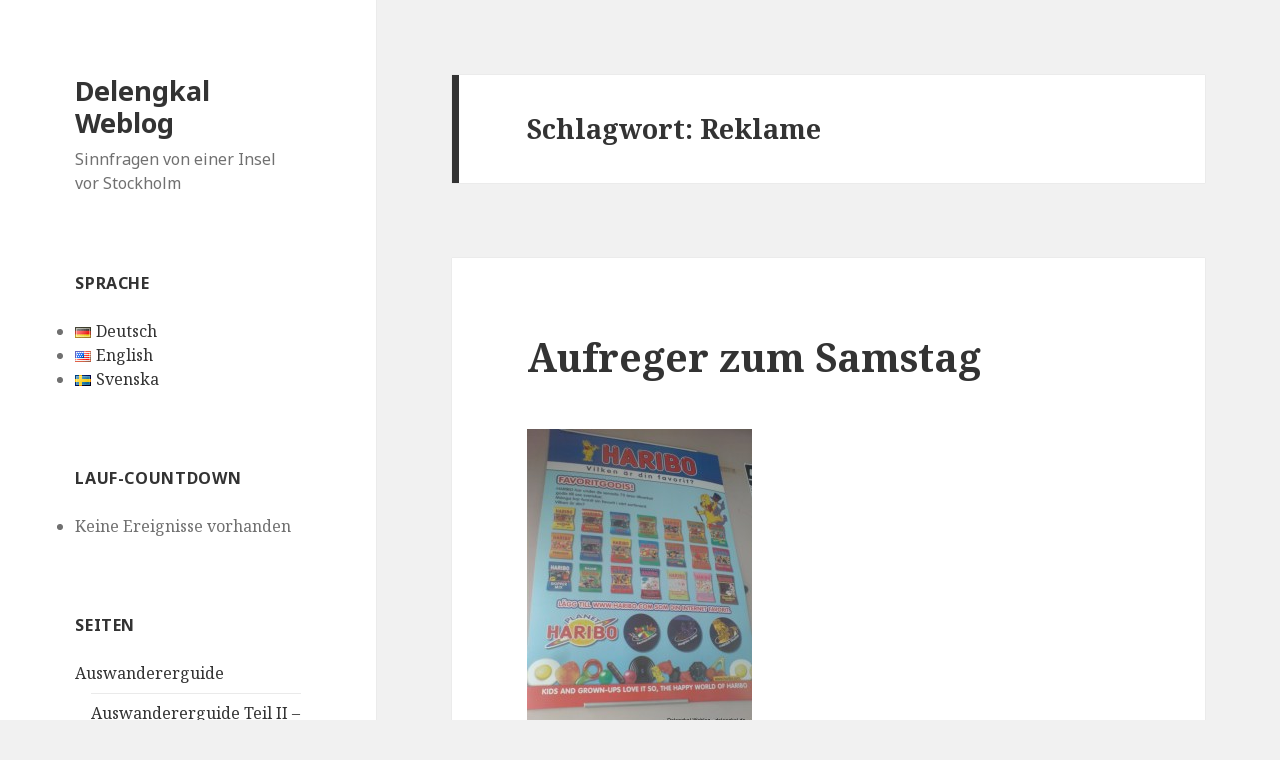

--- FILE ---
content_type: text/html; charset=UTF-8
request_url: https://delengkal.de/tag/reklame/
body_size: 15052
content:
<!DOCTYPE html>
<html  xmlns="http://www.w3.org/1999/xhtml" prefix="" lang="de-DE" class="no-js">
<head>
	<meta charset="UTF-8">
	<meta name="viewport" content="width=device-width">
	<link rel="profile" href="https://gmpg.org/xfn/11">
	<link rel="pingback" href="https://delengkal.de/xmlrpc.php">
	<!--[if lt IE 9]>
	<script src="https://delengkal.de/wp-content/themes/twentyfifteen/js/html5.js?ver=3.7.0"></script>
	<![endif]-->
	
<!-- BEGIN Metadata added by the Add-Meta-Tags WordPress plugin -->
<meta property="fb:admins" content="604855521" />
<meta name="description" content="Content tagged with Reklame." />
<meta name="keywords" content="reklame" />
<!-- END Metadata added by the Add-Meta-Tags WordPress plugin -->

<script>(function(html){html.className = html.className.replace(/\bno-js\b/,'js')})(document.documentElement);</script>
<title>Reklame &#8211; Delengkal Weblog</title>
<meta name='robots' content='max-image-preview:large' />
<link rel='dns-prefetch' href='//secure.gravatar.com' />
<link rel='dns-prefetch' href='//www.googletagmanager.com' />
<link rel='dns-prefetch' href='//fonts.googleapis.com' />
<link rel='dns-prefetch' href='//s.w.org' />
<link rel='dns-prefetch' href='//v0.wordpress.com' />
<link href='https://fonts.gstatic.com' crossorigin rel='preconnect' />
<link rel="alternate" type="application/rss+xml" title="Delengkal Weblog &raquo; Feed" href="https://delengkal.de/language/de/feed/" />
<link rel="alternate" type="application/rss+xml" title="Delengkal Weblog &raquo; Kommentar-Feed" href="https://delengkal.de/language/de/comments/feed/" />
<link rel="alternate" type="application/rss+xml" title="Delengkal Weblog &raquo; Reklame Schlagwort-Feed" href="https://delengkal.de/tag/reklame/feed/" />
<script>
window._wpemojiSettings = {"baseUrl":"https:\/\/s.w.org\/images\/core\/emoji\/14.0.0\/72x72\/","ext":".png","svgUrl":"https:\/\/s.w.org\/images\/core\/emoji\/14.0.0\/svg\/","svgExt":".svg","source":{"concatemoji":"https:\/\/delengkal.de\/wp-includes\/js\/wp-emoji-release.min.js?ver=6.0.11"}};
/*! This file is auto-generated */
!function(e,a,t){var n,r,o,i=a.createElement("canvas"),p=i.getContext&&i.getContext("2d");function s(e,t){var a=String.fromCharCode,e=(p.clearRect(0,0,i.width,i.height),p.fillText(a.apply(this,e),0,0),i.toDataURL());return p.clearRect(0,0,i.width,i.height),p.fillText(a.apply(this,t),0,0),e===i.toDataURL()}function c(e){var t=a.createElement("script");t.src=e,t.defer=t.type="text/javascript",a.getElementsByTagName("head")[0].appendChild(t)}for(o=Array("flag","emoji"),t.supports={everything:!0,everythingExceptFlag:!0},r=0;r<o.length;r++)t.supports[o[r]]=function(e){if(!p||!p.fillText)return!1;switch(p.textBaseline="top",p.font="600 32px Arial",e){case"flag":return s([127987,65039,8205,9895,65039],[127987,65039,8203,9895,65039])?!1:!s([55356,56826,55356,56819],[55356,56826,8203,55356,56819])&&!s([55356,57332,56128,56423,56128,56418,56128,56421,56128,56430,56128,56423,56128,56447],[55356,57332,8203,56128,56423,8203,56128,56418,8203,56128,56421,8203,56128,56430,8203,56128,56423,8203,56128,56447]);case"emoji":return!s([129777,127995,8205,129778,127999],[129777,127995,8203,129778,127999])}return!1}(o[r]),t.supports.everything=t.supports.everything&&t.supports[o[r]],"flag"!==o[r]&&(t.supports.everythingExceptFlag=t.supports.everythingExceptFlag&&t.supports[o[r]]);t.supports.everythingExceptFlag=t.supports.everythingExceptFlag&&!t.supports.flag,t.DOMReady=!1,t.readyCallback=function(){t.DOMReady=!0},t.supports.everything||(n=function(){t.readyCallback()},a.addEventListener?(a.addEventListener("DOMContentLoaded",n,!1),e.addEventListener("load",n,!1)):(e.attachEvent("onload",n),a.attachEvent("onreadystatechange",function(){"complete"===a.readyState&&t.readyCallback()})),(e=t.source||{}).concatemoji?c(e.concatemoji):e.wpemoji&&e.twemoji&&(c(e.twemoji),c(e.wpemoji)))}(window,document,window._wpemojiSettings);
</script>
<style>
img.wp-smiley,
img.emoji {
	display: inline !important;
	border: none !important;
	box-shadow: none !important;
	height: 1em !important;
	width: 1em !important;
	margin: 0 0.07em !important;
	vertical-align: -0.1em !important;
	background: none !important;
	padding: 0 !important;
}
</style>
	<link rel='stylesheet' id='twentyfifteen-jetpack-css'  href='https://delengkal.de/wp-content/plugins/jetpack/modules/theme-tools/compat/twentyfifteen.css?ver=11.2.2' media='all' />
<link rel='stylesheet' id='ab_prettyphotozoom2-css'  href='https://delengkal.de/wp-content/plugins/prettyphot-single-image-zoom/prettyPhoto_3.1.4/css/prettyPhoto.css?ver=6.0.11' media='all' />
<link rel='stylesheet' id='wp-block-library-css'  href='https://delengkal.de/wp-includes/css/dist/block-library/style.min.css?ver=6.0.11' media='all' />
<style id='wp-block-library-inline-css'>
.has-text-align-justify{text-align:justify;}
</style>
<style id='wp-block-library-theme-inline-css'>
.wp-block-audio figcaption{color:#555;font-size:13px;text-align:center}.is-dark-theme .wp-block-audio figcaption{color:hsla(0,0%,100%,.65)}.wp-block-code{border:1px solid #ccc;border-radius:4px;font-family:Menlo,Consolas,monaco,monospace;padding:.8em 1em}.wp-block-embed figcaption{color:#555;font-size:13px;text-align:center}.is-dark-theme .wp-block-embed figcaption{color:hsla(0,0%,100%,.65)}.blocks-gallery-caption{color:#555;font-size:13px;text-align:center}.is-dark-theme .blocks-gallery-caption{color:hsla(0,0%,100%,.65)}.wp-block-image figcaption{color:#555;font-size:13px;text-align:center}.is-dark-theme .wp-block-image figcaption{color:hsla(0,0%,100%,.65)}.wp-block-pullquote{border-top:4px solid;border-bottom:4px solid;margin-bottom:1.75em;color:currentColor}.wp-block-pullquote__citation,.wp-block-pullquote cite,.wp-block-pullquote footer{color:currentColor;text-transform:uppercase;font-size:.8125em;font-style:normal}.wp-block-quote{border-left:.25em solid;margin:0 0 1.75em;padding-left:1em}.wp-block-quote cite,.wp-block-quote footer{color:currentColor;font-size:.8125em;position:relative;font-style:normal}.wp-block-quote.has-text-align-right{border-left:none;border-right:.25em solid;padding-left:0;padding-right:1em}.wp-block-quote.has-text-align-center{border:none;padding-left:0}.wp-block-quote.is-large,.wp-block-quote.is-style-large,.wp-block-quote.is-style-plain{border:none}.wp-block-search .wp-block-search__label{font-weight:700}:where(.wp-block-group.has-background){padding:1.25em 2.375em}.wp-block-separator.has-css-opacity{opacity:.4}.wp-block-separator{border:none;border-bottom:2px solid;margin-left:auto;margin-right:auto}.wp-block-separator.has-alpha-channel-opacity{opacity:1}.wp-block-separator:not(.is-style-wide):not(.is-style-dots){width:100px}.wp-block-separator.has-background:not(.is-style-dots){border-bottom:none;height:1px}.wp-block-separator.has-background:not(.is-style-wide):not(.is-style-dots){height:2px}.wp-block-table thead{border-bottom:3px solid}.wp-block-table tfoot{border-top:3px solid}.wp-block-table td,.wp-block-table th{padding:.5em;border:1px solid;word-break:normal}.wp-block-table figcaption{color:#555;font-size:13px;text-align:center}.is-dark-theme .wp-block-table figcaption{color:hsla(0,0%,100%,.65)}.wp-block-video figcaption{color:#555;font-size:13px;text-align:center}.is-dark-theme .wp-block-video figcaption{color:hsla(0,0%,100%,.65)}.wp-block-template-part.has-background{padding:1.25em 2.375em;margin-top:0;margin-bottom:0}
</style>
<link rel='stylesheet' id='mediaelement-css'  href='https://delengkal.de/wp-includes/js/mediaelement/mediaelementplayer-legacy.min.css?ver=4.2.16' media='all' />
<link rel='stylesheet' id='wp-mediaelement-css'  href='https://delengkal.de/wp-includes/js/mediaelement/wp-mediaelement.min.css?ver=6.0.11' media='all' />
<style id='global-styles-inline-css'>
body{--wp--preset--color--black: #000000;--wp--preset--color--cyan-bluish-gray: #abb8c3;--wp--preset--color--white: #fff;--wp--preset--color--pale-pink: #f78da7;--wp--preset--color--vivid-red: #cf2e2e;--wp--preset--color--luminous-vivid-orange: #ff6900;--wp--preset--color--luminous-vivid-amber: #fcb900;--wp--preset--color--light-green-cyan: #7bdcb5;--wp--preset--color--vivid-green-cyan: #00d084;--wp--preset--color--pale-cyan-blue: #8ed1fc;--wp--preset--color--vivid-cyan-blue: #0693e3;--wp--preset--color--vivid-purple: #9b51e0;--wp--preset--color--dark-gray: #111;--wp--preset--color--light-gray: #f1f1f1;--wp--preset--color--yellow: #f4ca16;--wp--preset--color--dark-brown: #352712;--wp--preset--color--medium-pink: #e53b51;--wp--preset--color--light-pink: #ffe5d1;--wp--preset--color--dark-purple: #2e2256;--wp--preset--color--purple: #674970;--wp--preset--color--blue-gray: #22313f;--wp--preset--color--bright-blue: #55c3dc;--wp--preset--color--light-blue: #e9f2f9;--wp--preset--gradient--vivid-cyan-blue-to-vivid-purple: linear-gradient(135deg,rgba(6,147,227,1) 0%,rgb(155,81,224) 100%);--wp--preset--gradient--light-green-cyan-to-vivid-green-cyan: linear-gradient(135deg,rgb(122,220,180) 0%,rgb(0,208,130) 100%);--wp--preset--gradient--luminous-vivid-amber-to-luminous-vivid-orange: linear-gradient(135deg,rgba(252,185,0,1) 0%,rgba(255,105,0,1) 100%);--wp--preset--gradient--luminous-vivid-orange-to-vivid-red: linear-gradient(135deg,rgba(255,105,0,1) 0%,rgb(207,46,46) 100%);--wp--preset--gradient--very-light-gray-to-cyan-bluish-gray: linear-gradient(135deg,rgb(238,238,238) 0%,rgb(169,184,195) 100%);--wp--preset--gradient--cool-to-warm-spectrum: linear-gradient(135deg,rgb(74,234,220) 0%,rgb(151,120,209) 20%,rgb(207,42,186) 40%,rgb(238,44,130) 60%,rgb(251,105,98) 80%,rgb(254,248,76) 100%);--wp--preset--gradient--blush-light-purple: linear-gradient(135deg,rgb(255,206,236) 0%,rgb(152,150,240) 100%);--wp--preset--gradient--blush-bordeaux: linear-gradient(135deg,rgb(254,205,165) 0%,rgb(254,45,45) 50%,rgb(107,0,62) 100%);--wp--preset--gradient--luminous-dusk: linear-gradient(135deg,rgb(255,203,112) 0%,rgb(199,81,192) 50%,rgb(65,88,208) 100%);--wp--preset--gradient--pale-ocean: linear-gradient(135deg,rgb(255,245,203) 0%,rgb(182,227,212) 50%,rgb(51,167,181) 100%);--wp--preset--gradient--electric-grass: linear-gradient(135deg,rgb(202,248,128) 0%,rgb(113,206,126) 100%);--wp--preset--gradient--midnight: linear-gradient(135deg,rgb(2,3,129) 0%,rgb(40,116,252) 100%);--wp--preset--gradient--dark-gray-gradient-gradient: linear-gradient(90deg, rgba(17,17,17,1) 0%, rgba(42,42,42,1) 100%);--wp--preset--gradient--light-gray-gradient: linear-gradient(90deg, rgba(241,241,241,1) 0%, rgba(215,215,215,1) 100%);--wp--preset--gradient--white-gradient: linear-gradient(90deg, rgba(255,255,255,1) 0%, rgba(230,230,230,1) 100%);--wp--preset--gradient--yellow-gradient: linear-gradient(90deg, rgba(244,202,22,1) 0%, rgba(205,168,10,1) 100%);--wp--preset--gradient--dark-brown-gradient: linear-gradient(90deg, rgba(53,39,18,1) 0%, rgba(91,67,31,1) 100%);--wp--preset--gradient--medium-pink-gradient: linear-gradient(90deg, rgba(229,59,81,1) 0%, rgba(209,28,51,1) 100%);--wp--preset--gradient--light-pink-gradient: linear-gradient(90deg, rgba(255,229,209,1) 0%, rgba(255,200,158,1) 100%);--wp--preset--gradient--dark-purple-gradient: linear-gradient(90deg, rgba(46,34,86,1) 0%, rgba(66,48,123,1) 100%);--wp--preset--gradient--purple-gradient: linear-gradient(90deg, rgba(103,73,112,1) 0%, rgba(131,93,143,1) 100%);--wp--preset--gradient--blue-gray-gradient: linear-gradient(90deg, rgba(34,49,63,1) 0%, rgba(52,75,96,1) 100%);--wp--preset--gradient--bright-blue-gradient: linear-gradient(90deg, rgba(85,195,220,1) 0%, rgba(43,180,211,1) 100%);--wp--preset--gradient--light-blue-gradient: linear-gradient(90deg, rgba(233,242,249,1) 0%, rgba(193,218,238,1) 100%);--wp--preset--duotone--dark-grayscale: url('#wp-duotone-dark-grayscale');--wp--preset--duotone--grayscale: url('#wp-duotone-grayscale');--wp--preset--duotone--purple-yellow: url('#wp-duotone-purple-yellow');--wp--preset--duotone--blue-red: url('#wp-duotone-blue-red');--wp--preset--duotone--midnight: url('#wp-duotone-midnight');--wp--preset--duotone--magenta-yellow: url('#wp-duotone-magenta-yellow');--wp--preset--duotone--purple-green: url('#wp-duotone-purple-green');--wp--preset--duotone--blue-orange: url('#wp-duotone-blue-orange');--wp--preset--font-size--small: 13px;--wp--preset--font-size--medium: 20px;--wp--preset--font-size--large: 36px;--wp--preset--font-size--x-large: 42px;}.has-black-color{color: var(--wp--preset--color--black) !important;}.has-cyan-bluish-gray-color{color: var(--wp--preset--color--cyan-bluish-gray) !important;}.has-white-color{color: var(--wp--preset--color--white) !important;}.has-pale-pink-color{color: var(--wp--preset--color--pale-pink) !important;}.has-vivid-red-color{color: var(--wp--preset--color--vivid-red) !important;}.has-luminous-vivid-orange-color{color: var(--wp--preset--color--luminous-vivid-orange) !important;}.has-luminous-vivid-amber-color{color: var(--wp--preset--color--luminous-vivid-amber) !important;}.has-light-green-cyan-color{color: var(--wp--preset--color--light-green-cyan) !important;}.has-vivid-green-cyan-color{color: var(--wp--preset--color--vivid-green-cyan) !important;}.has-pale-cyan-blue-color{color: var(--wp--preset--color--pale-cyan-blue) !important;}.has-vivid-cyan-blue-color{color: var(--wp--preset--color--vivid-cyan-blue) !important;}.has-vivid-purple-color{color: var(--wp--preset--color--vivid-purple) !important;}.has-black-background-color{background-color: var(--wp--preset--color--black) !important;}.has-cyan-bluish-gray-background-color{background-color: var(--wp--preset--color--cyan-bluish-gray) !important;}.has-white-background-color{background-color: var(--wp--preset--color--white) !important;}.has-pale-pink-background-color{background-color: var(--wp--preset--color--pale-pink) !important;}.has-vivid-red-background-color{background-color: var(--wp--preset--color--vivid-red) !important;}.has-luminous-vivid-orange-background-color{background-color: var(--wp--preset--color--luminous-vivid-orange) !important;}.has-luminous-vivid-amber-background-color{background-color: var(--wp--preset--color--luminous-vivid-amber) !important;}.has-light-green-cyan-background-color{background-color: var(--wp--preset--color--light-green-cyan) !important;}.has-vivid-green-cyan-background-color{background-color: var(--wp--preset--color--vivid-green-cyan) !important;}.has-pale-cyan-blue-background-color{background-color: var(--wp--preset--color--pale-cyan-blue) !important;}.has-vivid-cyan-blue-background-color{background-color: var(--wp--preset--color--vivid-cyan-blue) !important;}.has-vivid-purple-background-color{background-color: var(--wp--preset--color--vivid-purple) !important;}.has-black-border-color{border-color: var(--wp--preset--color--black) !important;}.has-cyan-bluish-gray-border-color{border-color: var(--wp--preset--color--cyan-bluish-gray) !important;}.has-white-border-color{border-color: var(--wp--preset--color--white) !important;}.has-pale-pink-border-color{border-color: var(--wp--preset--color--pale-pink) !important;}.has-vivid-red-border-color{border-color: var(--wp--preset--color--vivid-red) !important;}.has-luminous-vivid-orange-border-color{border-color: var(--wp--preset--color--luminous-vivid-orange) !important;}.has-luminous-vivid-amber-border-color{border-color: var(--wp--preset--color--luminous-vivid-amber) !important;}.has-light-green-cyan-border-color{border-color: var(--wp--preset--color--light-green-cyan) !important;}.has-vivid-green-cyan-border-color{border-color: var(--wp--preset--color--vivid-green-cyan) !important;}.has-pale-cyan-blue-border-color{border-color: var(--wp--preset--color--pale-cyan-blue) !important;}.has-vivid-cyan-blue-border-color{border-color: var(--wp--preset--color--vivid-cyan-blue) !important;}.has-vivid-purple-border-color{border-color: var(--wp--preset--color--vivid-purple) !important;}.has-vivid-cyan-blue-to-vivid-purple-gradient-background{background: var(--wp--preset--gradient--vivid-cyan-blue-to-vivid-purple) !important;}.has-light-green-cyan-to-vivid-green-cyan-gradient-background{background: var(--wp--preset--gradient--light-green-cyan-to-vivid-green-cyan) !important;}.has-luminous-vivid-amber-to-luminous-vivid-orange-gradient-background{background: var(--wp--preset--gradient--luminous-vivid-amber-to-luminous-vivid-orange) !important;}.has-luminous-vivid-orange-to-vivid-red-gradient-background{background: var(--wp--preset--gradient--luminous-vivid-orange-to-vivid-red) !important;}.has-very-light-gray-to-cyan-bluish-gray-gradient-background{background: var(--wp--preset--gradient--very-light-gray-to-cyan-bluish-gray) !important;}.has-cool-to-warm-spectrum-gradient-background{background: var(--wp--preset--gradient--cool-to-warm-spectrum) !important;}.has-blush-light-purple-gradient-background{background: var(--wp--preset--gradient--blush-light-purple) !important;}.has-blush-bordeaux-gradient-background{background: var(--wp--preset--gradient--blush-bordeaux) !important;}.has-luminous-dusk-gradient-background{background: var(--wp--preset--gradient--luminous-dusk) !important;}.has-pale-ocean-gradient-background{background: var(--wp--preset--gradient--pale-ocean) !important;}.has-electric-grass-gradient-background{background: var(--wp--preset--gradient--electric-grass) !important;}.has-midnight-gradient-background{background: var(--wp--preset--gradient--midnight) !important;}.has-small-font-size{font-size: var(--wp--preset--font-size--small) !important;}.has-medium-font-size{font-size: var(--wp--preset--font-size--medium) !important;}.has-large-font-size{font-size: var(--wp--preset--font-size--large) !important;}.has-x-large-font-size{font-size: var(--wp--preset--font-size--x-large) !important;}
</style>
<link rel='stylesheet' id='twentyfifteen-fonts-css'  href='https://fonts.googleapis.com/css?family=Noto+Sans%3A400italic%2C700italic%2C400%2C700%7CNoto+Serif%3A400italic%2C700italic%2C400%2C700%7CInconsolata%3A400%2C700&#038;subset=latin%2Clatin-ext&#038;display=fallback' media='all' />
<link rel='stylesheet' id='genericons-css'  href='https://delengkal.de/wp-content/plugins/jetpack/_inc/genericons/genericons/genericons.css?ver=3.1' media='all' />
<link rel='stylesheet' id='twentyfifteen-style-css'  href='https://delengkal.de/wp-content/themes/twentyfifteen/style.css?ver=20201208' media='all' />
<link rel='stylesheet' id='twentyfifteen-block-style-css'  href='https://delengkal.de/wp-content/themes/twentyfifteen/css/blocks.css?ver=20220524' media='all' />
<!--[if lt IE 9]>
<link rel='stylesheet' id='twentyfifteen-ie-css'  href='https://delengkal.de/wp-content/themes/twentyfifteen/css/ie.css?ver=20170916' media='all' />
<![endif]-->
<!--[if lt IE 8]>
<link rel='stylesheet' id='twentyfifteen-ie7-css'  href='https://delengkal.de/wp-content/themes/twentyfifteen/css/ie7.css?ver=20141210' media='all' />
<![endif]-->
<link rel='stylesheet' id='jetpack_css-css'  href='https://delengkal.de/wp-content/plugins/jetpack/css/jetpack.css?ver=11.2.2' media='all' />
<script src='https://delengkal.de/wp-includes/js/jquery/jquery.min.js?ver=3.6.0' id='jquery-core-js'></script>
<script src='https://delengkal.de/wp-includes/js/jquery/jquery-migrate.min.js?ver=3.3.2' id='jquery-migrate-js'></script>
<script src='https://delengkal.de/wp-content/plugins/prettyphot-single-image-zoom/prettyPhoto_3.1.4/js/jquery.prettyPhoto.js?ver=1.0' id='ab_prettyphotozoom1-js'></script>
<script src='https://delengkal.de/wp-content/plugins/prettyphot-single-image-zoom/prettyPhoto_3.1.4/js/launch.js?ver=6.0.11' id='ab_prettyphotozoom2-js'></script>

<!-- Von Site Kit hinzugefügtes Google-Analytics-Snippet -->
<script src='https://www.googletagmanager.com/gtag/js?id=UA-2371508-1' id='google_gtagjs-js' async></script>
<script id='google_gtagjs-js-after'>
window.dataLayer = window.dataLayer || [];function gtag(){dataLayer.push(arguments);}
gtag('set', 'linker', {"domains":["delengkal.de"]} );
gtag("js", new Date());
gtag("set", "developer_id.dZTNiMT", true);
gtag("config", "UA-2371508-1", {"anonymize_ip":true});
gtag("config", "G-JZL86NP9GX");
</script>

<!-- Ende des von Site Kit hinzugefügten Google-Analytics-Snippets -->
<script src='https://delengkal.de/wp-content/plugins/countdown-timer/js/webtoolkit.sprintf.js?ver=3.0.6' id='webkit_sprintf-js'></script>
<link rel="https://api.w.org/" href="https://delengkal.de/wp-json/" /><link rel="alternate" type="application/json" href="https://delengkal.de/wp-json/wp/v2/tags/1382" /><link rel="EditURI" type="application/rsd+xml" title="RSD" href="https://delengkal.de/xmlrpc.php?rsd" />
<link rel="wlwmanifest" type="application/wlwmanifest+xml" href="https://delengkal.de/wp-includes/wlwmanifest.xml" /> 
<meta name="generator" content="WordPress 6.0.11" />
<meta name="generator" content="Site Kit by Google 1.82.0" /><script type="text/javascript">
var wpiz_win = null; 
function wpzoom_fullscr(ref)
{ 
	flg_resize = !(wpiz_win && wpiz_win.open && !wpiz_win.closed); 
	xw=screen.availWidth-4; yw=screen.availHeight-4; 
	wpiz_win = (window.open(ref,
		'wpimagezoom',
		'top=2,left=2,width='+xw+',height='+yw+',scrollbars=no,favorites=no,location=no,menu=no,status=no,resizable=no',false));
	wpiz_win.focus(); 
	if (0/*flg_resize*/) { 
		wpiz_win.moveTo(2,2);
		wpiz_win.resizeTo(xw,yw);
	} 
}
</script>
<link rel='stylesheet' href='https://delengkal.de/wp-content/plugins/wp-ptviewer/css/wp-ptviewer.css' type='text/css' /><link id='MediaRSS' rel='alternate' type='application/rss+xml' title='NextGEN Gallery RSS Feed' href='https://delengkal.de/wp-content/plugins/nextgen-gallery/src/Legacy/xml/media-rss.php' />
<style>img#wpstats{display:none}</style>
	<style>.recentcomments a{display:inline !important;padding:0 !important;margin:0 !important;}</style></head>

<body class="archive tag tag-reklame tag-1382 wp-embed-responsive">
<svg xmlns="http://www.w3.org/2000/svg" viewBox="0 0 0 0" width="0" height="0" focusable="false" role="none" style="visibility: hidden; position: absolute; left: -9999px; overflow: hidden;" ><defs><filter id="wp-duotone-dark-grayscale"><feColorMatrix color-interpolation-filters="sRGB" type="matrix" values=" .299 .587 .114 0 0 .299 .587 .114 0 0 .299 .587 .114 0 0 .299 .587 .114 0 0 " /><feComponentTransfer color-interpolation-filters="sRGB" ><feFuncR type="table" tableValues="0 0.49803921568627" /><feFuncG type="table" tableValues="0 0.49803921568627" /><feFuncB type="table" tableValues="0 0.49803921568627" /><feFuncA type="table" tableValues="1 1" /></feComponentTransfer><feComposite in2="SourceGraphic" operator="in" /></filter></defs></svg><svg xmlns="http://www.w3.org/2000/svg" viewBox="0 0 0 0" width="0" height="0" focusable="false" role="none" style="visibility: hidden; position: absolute; left: -9999px; overflow: hidden;" ><defs><filter id="wp-duotone-grayscale"><feColorMatrix color-interpolation-filters="sRGB" type="matrix" values=" .299 .587 .114 0 0 .299 .587 .114 0 0 .299 .587 .114 0 0 .299 .587 .114 0 0 " /><feComponentTransfer color-interpolation-filters="sRGB" ><feFuncR type="table" tableValues="0 1" /><feFuncG type="table" tableValues="0 1" /><feFuncB type="table" tableValues="0 1" /><feFuncA type="table" tableValues="1 1" /></feComponentTransfer><feComposite in2="SourceGraphic" operator="in" /></filter></defs></svg><svg xmlns="http://www.w3.org/2000/svg" viewBox="0 0 0 0" width="0" height="0" focusable="false" role="none" style="visibility: hidden; position: absolute; left: -9999px; overflow: hidden;" ><defs><filter id="wp-duotone-purple-yellow"><feColorMatrix color-interpolation-filters="sRGB" type="matrix" values=" .299 .587 .114 0 0 .299 .587 .114 0 0 .299 .587 .114 0 0 .299 .587 .114 0 0 " /><feComponentTransfer color-interpolation-filters="sRGB" ><feFuncR type="table" tableValues="0.54901960784314 0.98823529411765" /><feFuncG type="table" tableValues="0 1" /><feFuncB type="table" tableValues="0.71764705882353 0.25490196078431" /><feFuncA type="table" tableValues="1 1" /></feComponentTransfer><feComposite in2="SourceGraphic" operator="in" /></filter></defs></svg><svg xmlns="http://www.w3.org/2000/svg" viewBox="0 0 0 0" width="0" height="0" focusable="false" role="none" style="visibility: hidden; position: absolute; left: -9999px; overflow: hidden;" ><defs><filter id="wp-duotone-blue-red"><feColorMatrix color-interpolation-filters="sRGB" type="matrix" values=" .299 .587 .114 0 0 .299 .587 .114 0 0 .299 .587 .114 0 0 .299 .587 .114 0 0 " /><feComponentTransfer color-interpolation-filters="sRGB" ><feFuncR type="table" tableValues="0 1" /><feFuncG type="table" tableValues="0 0.27843137254902" /><feFuncB type="table" tableValues="0.5921568627451 0.27843137254902" /><feFuncA type="table" tableValues="1 1" /></feComponentTransfer><feComposite in2="SourceGraphic" operator="in" /></filter></defs></svg><svg xmlns="http://www.w3.org/2000/svg" viewBox="0 0 0 0" width="0" height="0" focusable="false" role="none" style="visibility: hidden; position: absolute; left: -9999px; overflow: hidden;" ><defs><filter id="wp-duotone-midnight"><feColorMatrix color-interpolation-filters="sRGB" type="matrix" values=" .299 .587 .114 0 0 .299 .587 .114 0 0 .299 .587 .114 0 0 .299 .587 .114 0 0 " /><feComponentTransfer color-interpolation-filters="sRGB" ><feFuncR type="table" tableValues="0 0" /><feFuncG type="table" tableValues="0 0.64705882352941" /><feFuncB type="table" tableValues="0 1" /><feFuncA type="table" tableValues="1 1" /></feComponentTransfer><feComposite in2="SourceGraphic" operator="in" /></filter></defs></svg><svg xmlns="http://www.w3.org/2000/svg" viewBox="0 0 0 0" width="0" height="0" focusable="false" role="none" style="visibility: hidden; position: absolute; left: -9999px; overflow: hidden;" ><defs><filter id="wp-duotone-magenta-yellow"><feColorMatrix color-interpolation-filters="sRGB" type="matrix" values=" .299 .587 .114 0 0 .299 .587 .114 0 0 .299 .587 .114 0 0 .299 .587 .114 0 0 " /><feComponentTransfer color-interpolation-filters="sRGB" ><feFuncR type="table" tableValues="0.78039215686275 1" /><feFuncG type="table" tableValues="0 0.94901960784314" /><feFuncB type="table" tableValues="0.35294117647059 0.47058823529412" /><feFuncA type="table" tableValues="1 1" /></feComponentTransfer><feComposite in2="SourceGraphic" operator="in" /></filter></defs></svg><svg xmlns="http://www.w3.org/2000/svg" viewBox="0 0 0 0" width="0" height="0" focusable="false" role="none" style="visibility: hidden; position: absolute; left: -9999px; overflow: hidden;" ><defs><filter id="wp-duotone-purple-green"><feColorMatrix color-interpolation-filters="sRGB" type="matrix" values=" .299 .587 .114 0 0 .299 .587 .114 0 0 .299 .587 .114 0 0 .299 .587 .114 0 0 " /><feComponentTransfer color-interpolation-filters="sRGB" ><feFuncR type="table" tableValues="0.65098039215686 0.40392156862745" /><feFuncG type="table" tableValues="0 1" /><feFuncB type="table" tableValues="0.44705882352941 0.4" /><feFuncA type="table" tableValues="1 1" /></feComponentTransfer><feComposite in2="SourceGraphic" operator="in" /></filter></defs></svg><svg xmlns="http://www.w3.org/2000/svg" viewBox="0 0 0 0" width="0" height="0" focusable="false" role="none" style="visibility: hidden; position: absolute; left: -9999px; overflow: hidden;" ><defs><filter id="wp-duotone-blue-orange"><feColorMatrix color-interpolation-filters="sRGB" type="matrix" values=" .299 .587 .114 0 0 .299 .587 .114 0 0 .299 .587 .114 0 0 .299 .587 .114 0 0 " /><feComponentTransfer color-interpolation-filters="sRGB" ><feFuncR type="table" tableValues="0.098039215686275 1" /><feFuncG type="table" tableValues="0 0.66274509803922" /><feFuncB type="table" tableValues="0.84705882352941 0.41960784313725" /><feFuncA type="table" tableValues="1 1" /></feComponentTransfer><feComposite in2="SourceGraphic" operator="in" /></filter></defs></svg><div id="page" class="hfeed site">
	<a class="skip-link screen-reader-text" href="#content">Zum Inhalt springen</a>

	<div id="sidebar" class="sidebar">
		<header id="masthead" class="site-header">
			<div class="site-branding">
										<p class="site-title"><a href="https://delengkal.de/language/de/" rel="home">Delengkal Weblog</a></p>
												<p class="site-description">Sinnfragen von einer Insel vor Stockholm</p>
										<button class="secondary-toggle">Menü und Widgets</button>
			</div><!-- .site-branding -->
		</header><!-- .site-header -->

			<div id="secondary" class="secondary">

		
		
					<div id="widget-area" class="widget-area" role="complementary">
				<aside id="polylang-4" class="widget widget_polylang"><h2 class="widget-title">Sprache</h2><nav aria-label="Sprache"><ul>
	<li class="lang-item lang-item-1759 lang-item-de current-lang lang-item-first"><a  lang="de-DE" hreflang="de-DE" href="https://delengkal.de/tag/reklame/"><img src="[data-uri]" alt="Deutsch" width="16" height="11" style="width: 16px; height: 11px;" /><span style="margin-left:0.3em;">Deutsch</span></a></li>
	<li class="lang-item lang-item-1760 lang-item-en no-translation"><a  lang="en-US" hreflang="en-US" href="https://delengkal.de/language/en/"><img src="[data-uri]" alt="English" width="16" height="11" style="width: 16px; height: 11px;" /><span style="margin-left:0.3em;">English</span></a></li>
	<li class="lang-item lang-item-1761 lang-item-sv no-translation"><a  lang="sv-SE" hreflang="sv-SE" href="https://delengkal.de/language/sv/"><img src="[data-uri]" alt="Svenska" width="16" height="11" style="width: 16px; height: 11px;" /><span style="margin-left:0.3em;">Svenska</span></a></li>
</ul>
</nav></aside><aside id="fergcorp_countdown_timer_widget-3" class="widget widget_fergcorp_countdown_timer_widget"><h2 class="widget-title">Lauf-Countdown</h2><ul><li>Keine Ereignisse vorhanden</li></ul></aside><aside id="pages-3" class="widget widget_pages"><h2 class="widget-title">Seiten</h2><nav aria-label="Seiten">
			<ul>
				<li class="page_item page-item-678 page_item_has_children"><a href="https://delengkal.de/auswandererguide/">Auswandererguide</a>
<ul class='children'>
	<li class="page_item page-item-342"><a href="https://delengkal.de/auswandererguide/auswandererguide-teil-ii-der-wohnungssuche-erster-teil-studentbostad/">Auswandererguide Teil II &#8211; Der Wohnungssuche erster Teil: Studentbostad</a></li>
	<li class="page_item page-item-343"><a href="https://delengkal.de/auswandererguide/auswandererguide-teil-iii-der-wohnungssuche-zweiter-teil-hyresratt/">Auswandererguide Teil III &#8211; Der Wohnungssuche zweiter Teil: Hyresrätt</a></li>
	<li class="page_item page-item-357"><a href="https://delengkal.de/auswandererguide/auswandererguide-teil-ix-die-burokratie-legitimation-oder-die-macht-des-ausweises/">Auswandererguide Teil IX &#8211; Die Bürokratie: Legitimation oder die Macht des Ausweises</a></li>
	<li class="page_item page-item-350"><a href="https://delengkal.de/auswandererguide/auswandererguide-teil-vii-die-burokratie-anmelden-ummelden-oder-uber-die-frage-ob-und-wie-man-offiziell-auswandert/">Auswandererguide Teil VII &#8211; Die Bürokratie: Anmelden, Ummelden oder über die Frage, ob und wie man offiziell auswandert</a></li>
	<li class="page_item page-item-408"><a href="https://delengkal.de/auswandererguide/auswandererguide-teil-xi-die-burokratie-krank-sein-und-gesund-werden/">Auswandererguide Teil XI &#8211; Die Bürokratie: krank sein und gesund werden</a></li>
	<li class="page_item page-item-361"><a href="https://delengkal.de/auswandererguide/auswandererguide-teil-xiii-die-burokratie-das-auto-oder-die-frage-mit-welchem-nummernschild-man-am-liebsten-fahrt/">Auswandererguide Teil XIII &#8211; Die Bürokratie: das Auto oder die Frage, mit welchem Nummernschild man am liebsten fährt</a></li>
	<li class="page_item page-item-1040"><a href="https://delengkal.de/auswandererguide/auswandererguide-teil-xiii2-wie-man-nun-wirklich-ein-auto-ummeldet/">Auswandererguide Teil XIII/2: Wie man nun wirklich ein Auto ummeldet</a></li>
	<li class="page_item page-item-794"><a href="https://delengkal.de/auswandererguide/auswandererguide-teil-xiv-studieren-in-schweden-allgemeines/">Auswandererguide Teil XIV: Studieren in Schweden &#8211; Allgemeines</a></li>
	<li class="page_item page-item-1268"><a href="https://delengkal.de/auswandererguide/auswandererguide-teil-xix-recht-und-pflicht-wahlen-gehen/">Auswandererguide Teil XIX &#8211; Recht und Pflicht: Wählen gehen</a></li>
	<li class="page_item page-item-1234"><a href="https://delengkal.de/auswandererguide/auswandererguide-teil-xv-studieren-in-schweden-austausch/">Auswandererguide Teil XV: Studieren in Schweden &#8211; Austausch</a></li>
	<li class="page_item page-item-1235"><a href="https://delengkal.de/auswandererguide/auswandererguide-teil-xvi-studieren-in-schweden-anforderungen-und-das-schwedische-schulsystem/">Auswandererguide Teil XVI: Studieren in Schweden &#8211; Anforderungen und das schwedische Schulsystem</a></li>
	<li class="page_item page-item-1238"><a href="https://delengkal.de/auswandererguide/auswandererguide-teil-xvii-studieren-in-schweden-studienfinanzierung-und-soziale-absicherung/">Auswandererguide Teil XVII: Studieren in Schweden &#8211; Studienfinanzierung und soziale Absicherung</a></li>
	<li class="page_item page-item-1237"><a href="https://delengkal.de/auswandererguide/auswandererguide-teil-xviii-studieren-in-schweden-master-und-doktor/">Auswandererguide Teil XVIII: Studieren in Schweden &#8211; Master und Doktor</a></li>
	<li class="page_item page-item-799"><a href="https://delengkal.de/auswandererguide/auswandererguide-teil-xx-nach-hause-telefonieren-telekommunikation-in-schweden/">Auswandererguide Teil XX: Nach Hause telefonieren &#8211; Telekommunikation in Schweden</a></li>
	<li class="page_item page-item-2251"><a href="https://delengkal.de/auswandererguide/auswandererguide-teil-xxi-fernsehen-und-radio/">Auswandererguide Teil XXI: Fernsehen und Radio</a></li>
</ul>
</li>
<li class="page_item page-item-5"><a href="https://delengkal.de/history-dieser-seite/">Frühgeschichte dieser Seite</a></li>
<li class="page_item page-item-397"><a href="https://delengkal.de/impressum/">Impressum</a></li>
			</ul>

			</nav></aside><aside id="archives-2" class="widget widget_archive"><h2 class="widget-title">Archiv</h2>		<label class="screen-reader-text" for="archives-dropdown-2">Archiv</label>
		<select id="archives-dropdown-2" name="archive-dropdown">
			
			<option value="">Monat auswählen</option>
				<option value='https://delengkal.de/language/de/2014/10/'> Oktober 2014 </option>
	<option value='https://delengkal.de/language/de/2014/09/'> September 2014 </option>
	<option value='https://delengkal.de/language/de/2013/11/'> November 2013 </option>
	<option value='https://delengkal.de/language/de/2013/10/'> Oktober 2013 </option>
	<option value='https://delengkal.de/language/de/2012/12/'> Dezember 2012 </option>
	<option value='https://delengkal.de/language/de/2012/11/'> November 2012 </option>
	<option value='https://delengkal.de/language/de/2012/10/'> Oktober 2012 </option>
	<option value='https://delengkal.de/language/de/2012/09/'> September 2012 </option>
	<option value='https://delengkal.de/language/de/2012/08/'> August 2012 </option>
	<option value='https://delengkal.de/language/de/2012/07/'> Juli 2012 </option>
	<option value='https://delengkal.de/language/de/2012/06/'> Juni 2012 </option>
	<option value='https://delengkal.de/language/de/2012/05/'> Mai 2012 </option>
	<option value='https://delengkal.de/language/de/2012/04/'> April 2012 </option>
	<option value='https://delengkal.de/language/de/2012/03/'> März 2012 </option>
	<option value='https://delengkal.de/language/de/2012/02/'> Februar 2012 </option>
	<option value='https://delengkal.de/language/de/2012/01/'> Januar 2012 </option>
	<option value='https://delengkal.de/language/de/2011/12/'> Dezember 2011 </option>
	<option value='https://delengkal.de/language/de/2011/11/'> November 2011 </option>
	<option value='https://delengkal.de/language/de/2011/10/'> Oktober 2011 </option>
	<option value='https://delengkal.de/language/de/2011/09/'> September 2011 </option>
	<option value='https://delengkal.de/language/de/2011/08/'> August 2011 </option>
	<option value='https://delengkal.de/language/de/2011/07/'> Juli 2011 </option>
	<option value='https://delengkal.de/language/de/2011/06/'> Juni 2011 </option>
	<option value='https://delengkal.de/language/de/2011/05/'> Mai 2011 </option>
	<option value='https://delengkal.de/language/de/2011/04/'> April 2011 </option>
	<option value='https://delengkal.de/language/de/2011/03/'> März 2011 </option>
	<option value='https://delengkal.de/language/de/2011/02/'> Februar 2011 </option>
	<option value='https://delengkal.de/language/de/2011/01/'> Januar 2011 </option>
	<option value='https://delengkal.de/language/de/2010/12/'> Dezember 2010 </option>
	<option value='https://delengkal.de/language/de/2010/11/'> November 2010 </option>
	<option value='https://delengkal.de/language/de/2010/10/'> Oktober 2010 </option>
	<option value='https://delengkal.de/language/de/2010/09/'> September 2010 </option>
	<option value='https://delengkal.de/language/de/2010/08/'> August 2010 </option>
	<option value='https://delengkal.de/language/de/2010/07/'> Juli 2010 </option>
	<option value='https://delengkal.de/language/de/2010/06/'> Juni 2010 </option>
	<option value='https://delengkal.de/language/de/2010/05/'> Mai 2010 </option>
	<option value='https://delengkal.de/language/de/2010/04/'> April 2010 </option>
	<option value='https://delengkal.de/language/de/2010/03/'> März 2010 </option>
	<option value='https://delengkal.de/language/de/2010/02/'> Februar 2010 </option>
	<option value='https://delengkal.de/language/de/2010/01/'> Januar 2010 </option>
	<option value='https://delengkal.de/language/de/2009/12/'> Dezember 2009 </option>
	<option value='https://delengkal.de/language/de/2009/11/'> November 2009 </option>
	<option value='https://delengkal.de/language/de/2009/10/'> Oktober 2009 </option>
	<option value='https://delengkal.de/language/de/2009/09/'> September 2009 </option>
	<option value='https://delengkal.de/language/de/2009/08/'> August 2009 </option>
	<option value='https://delengkal.de/language/de/2009/07/'> Juli 2009 </option>
	<option value='https://delengkal.de/language/de/2009/06/'> Juni 2009 </option>
	<option value='https://delengkal.de/language/de/2009/05/'> Mai 2009 </option>
	<option value='https://delengkal.de/language/de/2009/04/'> April 2009 </option>
	<option value='https://delengkal.de/language/de/2009/03/'> März 2009 </option>
	<option value='https://delengkal.de/language/de/2009/02/'> Februar 2009 </option>
	<option value='https://delengkal.de/language/de/2009/01/'> Januar 2009 </option>
	<option value='https://delengkal.de/language/de/2008/12/'> Dezember 2008 </option>
	<option value='https://delengkal.de/language/de/2008/11/'> November 2008 </option>
	<option value='https://delengkal.de/language/de/2008/10/'> Oktober 2008 </option>
	<option value='https://delengkal.de/language/de/2008/09/'> September 2008 </option>
	<option value='https://delengkal.de/language/de/2008/08/'> August 2008 </option>
	<option value='https://delengkal.de/language/de/2008/07/'> Juli 2008 </option>
	<option value='https://delengkal.de/language/de/2008/06/'> Juni 2008 </option>
	<option value='https://delengkal.de/language/de/2008/05/'> Mai 2008 </option>
	<option value='https://delengkal.de/language/de/2008/04/'> April 2008 </option>
	<option value='https://delengkal.de/language/de/2008/03/'> März 2008 </option>
	<option value='https://delengkal.de/language/de/2008/02/'> Februar 2008 </option>
	<option value='https://delengkal.de/language/de/2008/01/'> Januar 2008 </option>
	<option value='https://delengkal.de/language/de/2007/12/'> Dezember 2007 </option>
	<option value='https://delengkal.de/language/de/2007/11/'> November 2007 </option>
	<option value='https://delengkal.de/language/de/2007/10/'> Oktober 2007 </option>
	<option value='https://delengkal.de/language/de/2007/09/'> September 2007 </option>
	<option value='https://delengkal.de/language/de/2007/08/'> August 2007 </option>
	<option value='https://delengkal.de/language/de/2007/07/'> Juli 2007 </option>
	<option value='https://delengkal.de/language/de/2007/06/'> Juni 2007 </option>
	<option value='https://delengkal.de/language/de/2007/05/'> Mai 2007 </option>
	<option value='https://delengkal.de/language/de/2007/04/'> April 2007 </option>
	<option value='https://delengkal.de/language/de/2007/03/'> März 2007 </option>
	<option value='https://delengkal.de/language/de/2007/02/'> Februar 2007 </option>
	<option value='https://delengkal.de/language/de/2007/01/'> Januar 2007 </option>
	<option value='https://delengkal.de/language/de/2006/12/'> Dezember 2006 </option>
	<option value='https://delengkal.de/language/de/2006/11/'> November 2006 </option>
	<option value='https://delengkal.de/language/de/2006/10/'> Oktober 2006 </option>
	<option value='https://delengkal.de/language/de/2006/09/'> September 2006 </option>
	<option value='https://delengkal.de/language/de/2006/08/'> August 2006 </option>
	<option value='https://delengkal.de/language/de/2006/07/'> Juli 2006 </option>
	<option value='https://delengkal.de/language/de/2006/06/'> Juni 2006 </option>
	<option value='https://delengkal.de/language/de/2006/04/'> April 2006 </option>
	<option value='https://delengkal.de/language/de/2006/03/'> März 2006 </option>
	<option value='https://delengkal.de/language/de/2006/02/'> Februar 2006 </option>
	<option value='https://delengkal.de/language/de/2005/12/'> Dezember 2005 </option>
	<option value='https://delengkal.de/language/de/2005/11/'> November 2005 </option>
	<option value='https://delengkal.de/language/de/2005/10/'> Oktober 2005 </option>
	<option value='https://delengkal.de/language/de/2005/09/'> September 2005 </option>
	<option value='https://delengkal.de/language/de/2005/08/'> August 2005 </option>
	<option value='https://delengkal.de/language/de/2005/07/'> Juli 2005 </option>

		</select>

<script>
/* <![CDATA[ */
(function() {
	var dropdown = document.getElementById( "archives-dropdown-2" );
	function onSelectChange() {
		if ( dropdown.options[ dropdown.selectedIndex ].value !== '' ) {
			document.location.href = this.options[ this.selectedIndex ].value;
		}
	}
	dropdown.onchange = onSelectChange;
})();
/* ]]> */
</script>
			</aside><aside id="recent-comments-2" class="widget widget_recent_comments"><h2 class="widget-title">Neueste Kommentare</h2><nav aria-label="Neueste Kommentare"><ul id="recentcomments"><li class="recentcomments"><span class="comment-author-link">Lira</span> bei <a href="https://delengkal.de/auswandererguide/auswandererguide-teil-vii-die-burokratie-anmelden-ummelden-oder-uber-die-frage-ob-und-wie-man-offiziell-auswandert/comment-page-1/#comment-646788">Auswandererguide Teil VII &#8211; Die Bürokratie: Anmelden, Ummelden oder über die Frage, ob und wie man offiziell auswandert</a></li><li class="recentcomments"><span class="comment-author-link">Laura</span> bei <a href="https://delengkal.de/auswandererguide/auswandererguide-teil-xiii-die-burokratie-das-auto-oder-die-frage-mit-welchem-nummernschild-man-am-liebsten-fahrt/comment-page-1/#comment-600898">Auswandererguide Teil XIII &#8211; Die Bürokratie: das Auto oder die Frage, mit welchem Nummernschild man am liebsten fährt</a></li><li class="recentcomments"><span class="comment-author-link">Max</span> bei <a href="https://delengkal.de/auswandererguide/auswandererguide-teil-xiii2-wie-man-nun-wirklich-ein-auto-ummeldet/comment-page-2/#comment-599524">Auswandererguide Teil XIII/2: Wie man nun wirklich ein Auto ummeldet</a></li><li class="recentcomments"><span class="comment-author-link">Fabian</span> bei <a href="https://delengkal.de/auswandererguide/auswandererguide-teil-xiii2-wie-man-nun-wirklich-ein-auto-ummeldet/comment-page-2/#comment-563167">Auswandererguide Teil XIII/2: Wie man nun wirklich ein Auto ummeldet</a></li><li class="recentcomments"><span class="comment-author-link">Loránd</span> bei <a href="https://delengkal.de/auswandererguide/auswandererguide-teil-xiii2-wie-man-nun-wirklich-ein-auto-ummeldet/comment-page-2/#comment-563166">Auswandererguide Teil XIII/2: Wie man nun wirklich ein Auto ummeldet</a></li></ul></nav></aside><aside id="linkcat-1956" class="widget widget_links"><h2 class="widget-title">Medien</h2>
	<ul class='xoxo blogroll'>
<li><a href="http://www.dasding.de" title="Das Jugendmultimediaprojekt &#8211; und nach wie vor mein Arbeitgeber">DASDING</a></li>

	</ul>
</aside>
<aside id="linkcat-27" class="widget widget_links"><h2 class="widget-title">Privat</h2>
	<ul class='xoxo blogroll'>
<li><a href="http://mittler-solak.de" rel="acquaintance met colleague noopener" target="_blank">Fatma Mittler-Solak</a></li>
<li><a href="http://steffenwurzel.wordpress.com/" rel="friend met colleague noopener" target="_blank">Leute, die Leute fotografieren</a></li>
<li><a href="http://steffenistanbul.wordpress.com/" rel="noopener" title="Steffen in Istanbul" target="_blank">Steffen in Istanbul</a></li>
<li><a href="http://www.tulla2000.de/" title="Die Homepage meines Abiturjahrgangs">Tulla 2000</a></li>

	</ul>
</aside>
<aside id="linkcat-31" class="widget widget_links"><h2 class="widget-title">Schweden</h2>
	<ul class='xoxo blogroll'>
<li><a href="http://www.enis-erlebnisse.blogspot.com/" title="Enis Erlebnisse in Uppsala">Enis Erlebnisse</a></li>
<li><a href="http://www.fiket.de">Fiket</a></li>
<li><a href="http://aufnachschweden.blogspot.com/" title="Reik und Nadine in Stockholm">Leben in Stockholm</a></li>
<li><a href="http://stockholmaccommodation.wikia.com">Stockholm Accommodation Wiki</a></li>

	</ul>
</aside>
			</div><!-- .widget-area -->
		
	</div><!-- .secondary -->

	</div><!-- .sidebar -->

	<div id="content" class="site-content">

	<section id="primary" class="content-area">
		<main id="main" class="site-main">

		
			<header class="page-header">
				<h1 class="page-title">Schlagwort: <span>Reklame</span></h1>			</header><!-- .page-header -->

			
<article id="post-2203" class="post-2203 post type-post status-publish format-standard hentry category-fundera-pa-livet tag-bp tag-haribo tag-peinlichkeit tag-photoshop tag-reklame tag-werbung">
	
	<header class="entry-header">
		<h2 class="entry-title"><a href="https://delengkal.de/2010/07/aufreger-zum-samstag/" rel="bookmark">Aufreger zum Samstag</a></h2>	</header><!-- .entry-header -->

	<div class="entry-content">
		<p><a href="http://delengkal.de/wp-content/uploads/2010/07/DSC00574.jpg"><img data-attachment-id="2204" data-permalink="https://delengkal.de/2010/07/aufreger-zum-samstag/dsc00574/" data-orig-file="https://delengkal.de/wp-content/uploads/2010/07/DSC00574.jpg" data-orig-size="1536,2048" data-comments-opened="1" data-image-meta="{&quot;aperture&quot;:&quot;2.8&quot;,&quot;credit&quot;:&quot;&quot;,&quot;camera&quot;:&quot;K810i&quot;,&quot;caption&quot;:&quot;&quot;,&quot;created_timestamp&quot;:&quot;1279901081&quot;,&quot;copyright&quot;:&quot;&quot;,&quot;focal_length&quot;:&quot;0&quot;,&quot;iso&quot;:&quot;80&quot;,&quot;shutter_speed&quot;:&quot;0.0333333333333&quot;,&quot;title&quot;:&quot;&quot;}" data-image-title="DSC00574" data-image-description="" data-image-caption="" data-medium-file="https://delengkal.de/wp-content/uploads/2010/07/DSC00574-225x300.jpg" data-large-file="https://delengkal.de/wp-content/uploads/2010/07/DSC00574-768x1024.jpg" src="http://delengkal.de/wp-content/uploads/2010/07/DSC00574-225x300.jpg" alt="" title="DSC00574" width="225" height="300" class="alignnone size-medium wp-image-2204" srcset="https://delengkal.de/wp-content/uploads/2010/07/DSC00574-225x300.jpg 225w, https://delengkal.de/wp-content/uploads/2010/07/DSC00574-768x1024.jpg 768w, https://delengkal.de/wp-content/uploads/2010/07/DSC00574-112x150.jpg 112w, https://delengkal.de/wp-content/uploads/2010/07/DSC00574-400x533.jpg 400w, https://delengkal.de/wp-content/uploads/2010/07/DSC00574.jpg 1536w" sizes="(max-width: 225px) 100vw, 225px" /></a></p>
<p>Eigentlich sollte man denken, Haribo sei eine Firma von Welt. Und dann sieht man diese Werbung im Bus. Und das nicht nur einmal. Diese Kampagne läuft mit diesem einen Plakat seit mindestens vier Wochen.</p>
<p>Wer macht sowas? </p>
<p>Ich bin weder ein Bildbearbeitungsguru noch ein Werbespezialist &#8211; aber ich weiß genug von beidem, dass das ein Eimer Gülle auf ein Papier gebracht ist. Das könnte ich wohl noch besser.</p>
<p>Aufbau, Farbwahl, Inhalt. Da stimmt nichts. Schon die Aufforderung, haribo.com unter seinen Favoriten abzuspeichern, zeugt davon, dass der Macher keinen Schimmer hat, von was er da redet. Wer macht schon eine Seite, wo es um Gelatine-Süßigkeiten geht, zu seinem Favoriten, weil er es auf einem Plakat gelesen hat?</p>
<p>Der Abschuss ist aber das Logo links unten. Die Vorlage war offenkundig so schlecht, dass man die JPEG-Artefakte problemlos erkennen kann.</p>
<p>Man könnte meinen, ein ehemaliger <a href="http://www.americablog.com/2010/07/bp-photoshops-fake-photo-of-command.html">BP-Photoshopper</a> hätte ein Praktikum bei Haribo gemacht und dieses Plakat auf Koks fabriziert. Peinlich für eine Firma, die weltweit operiert.</p>
	</div><!-- .entry-content -->

	
	<footer class="entry-footer">
		<span class="posted-on"><span class="screen-reader-text">Veröffentlicht am </span><a href="https://delengkal.de/2010/07/aufreger-zum-samstag/" rel="bookmark"><time class="entry-date published updated" datetime="2010-07-24T00:08:19+02:00">24. Juli  2010</time></a></span><span class="byline"><span class="author vcard"><span class="screen-reader-text">Autor </span><a class="url fn n" href="https://delengkal.de/language/de/author/hansbaer/">Fabian</a></span></span><span class="cat-links"><span class="screen-reader-text">Kategorien </span><a href="https://delengkal.de/category/fundera-pa-livet/" rel="category tag">Fundera på livet</a></span><span class="tags-links"><span class="screen-reader-text">Schlagwörter </span><a href="https://delengkal.de/tag/bp/" rel="tag">BP</a>, <a href="https://delengkal.de/tag/haribo/" rel="tag">Haribo</a>, <a href="https://delengkal.de/tag/peinlichkeit/" rel="tag">Peinlichkeit</a>, <a href="https://delengkal.de/tag/photoshop/" rel="tag">Photoshop</a>, <a href="https://delengkal.de/tag/reklame/" rel="tag">Reklame</a>, <a href="https://delengkal.de/tag/werbung/" rel="tag">Werbung</a></span><span class="comments-link"><a href="https://delengkal.de/2010/07/aufreger-zum-samstag/#comments">1 Kommentar<span class="screen-reader-text"> zu Aufreger zum Samstag</span></a></span>			</footer><!-- .entry-footer -->

</article><!-- #post-2203 -->

		</main><!-- .site-main -->
	</section><!-- .content-area -->


	</div><!-- .site-content -->

	<footer id="colophon" class="site-footer">
		<div class="site-info">
									<a href="https://de.wordpress.org/" class="imprint">
				Stolz präsentiert von WordPress			</a>
		</div><!-- .site-info -->
	</footer><!-- .site-footer -->

</div><!-- .site -->




		<div id="jp-carousel-loading-overlay">
			<div id="jp-carousel-loading-wrapper">
				<span id="jp-carousel-library-loading">&nbsp;</span>
			</div>
		</div>
		<div class="jp-carousel-overlay" style="display: none;">

		<div class="jp-carousel-container">
			<!-- The Carousel Swiper -->
			<div
				class="jp-carousel-wrap swiper-container jp-carousel-swiper-container jp-carousel-transitions"
				itemscope
				itemtype="https://schema.org/ImageGallery">
				<div class="jp-carousel swiper-wrapper"></div>
				<div class="jp-swiper-button-prev swiper-button-prev">
					<svg width="25" height="24" viewBox="0 0 25 24" fill="none" xmlns="http://www.w3.org/2000/svg">
						<mask id="maskPrev" mask-type="alpha" maskUnits="userSpaceOnUse" x="8" y="6" width="9" height="12">
							<path d="M16.2072 16.59L11.6496 12L16.2072 7.41L14.8041 6L8.8335 12L14.8041 18L16.2072 16.59Z" fill="white"/>
						</mask>
						<g mask="url(#maskPrev)">
							<rect x="0.579102" width="23.8823" height="24" fill="#FFFFFF"/>
						</g>
					</svg>
				</div>
				<div class="jp-swiper-button-next swiper-button-next">
					<svg width="25" height="24" viewBox="0 0 25 24" fill="none" xmlns="http://www.w3.org/2000/svg">
						<mask id="maskNext" mask-type="alpha" maskUnits="userSpaceOnUse" x="8" y="6" width="8" height="12">
							<path d="M8.59814 16.59L13.1557 12L8.59814 7.41L10.0012 6L15.9718 12L10.0012 18L8.59814 16.59Z" fill="white"/>
						</mask>
						<g mask="url(#maskNext)">
							<rect x="0.34375" width="23.8822" height="24" fill="#FFFFFF"/>
						</g>
					</svg>
				</div>
			</div>
			<!-- The main close buton -->
			<div class="jp-carousel-close-hint">
				<svg width="25" height="24" viewBox="0 0 25 24" fill="none" xmlns="http://www.w3.org/2000/svg">
					<mask id="maskClose" mask-type="alpha" maskUnits="userSpaceOnUse" x="5" y="5" width="15" height="14">
						<path d="M19.3166 6.41L17.9135 5L12.3509 10.59L6.78834 5L5.38525 6.41L10.9478 12L5.38525 17.59L6.78834 19L12.3509 13.41L17.9135 19L19.3166 17.59L13.754 12L19.3166 6.41Z" fill="white"/>
					</mask>
					<g mask="url(#maskClose)">
						<rect x="0.409668" width="23.8823" height="24" fill="#FFFFFF"/>
					</g>
				</svg>
			</div>
			<!-- Image info, comments and meta -->
			<div class="jp-carousel-info">
				<div class="jp-carousel-info-footer">
					<div class="jp-carousel-pagination-container">
						<div class="jp-swiper-pagination swiper-pagination"></div>
						<div class="jp-carousel-pagination"></div>
					</div>
					<div class="jp-carousel-photo-title-container">
						<h2 class="jp-carousel-photo-caption"></h2>
					</div>
					<div class="jp-carousel-photo-icons-container">
						<a href="#" class="jp-carousel-icon-btn jp-carousel-icon-info" aria-label="Sichtbarkeit von Fotometadaten ändern">
							<span class="jp-carousel-icon">
								<svg width="25" height="24" viewBox="0 0 25 24" fill="none" xmlns="http://www.w3.org/2000/svg">
									<mask id="maskInfo" mask-type="alpha" maskUnits="userSpaceOnUse" x="2" y="2" width="21" height="20">
										<path fill-rule="evenodd" clip-rule="evenodd" d="M12.7537 2C7.26076 2 2.80273 6.48 2.80273 12C2.80273 17.52 7.26076 22 12.7537 22C18.2466 22 22.7046 17.52 22.7046 12C22.7046 6.48 18.2466 2 12.7537 2ZM11.7586 7V9H13.7488V7H11.7586ZM11.7586 11V17H13.7488V11H11.7586ZM4.79292 12C4.79292 16.41 8.36531 20 12.7537 20C17.142 20 20.7144 16.41 20.7144 12C20.7144 7.59 17.142 4 12.7537 4C8.36531 4 4.79292 7.59 4.79292 12Z" fill="white"/>
									</mask>
									<g mask="url(#maskInfo)">
										<rect x="0.8125" width="23.8823" height="24" fill="#FFFFFF"/>
									</g>
								</svg>
							</span>
						</a>
												<a href="#" class="jp-carousel-icon-btn jp-carousel-icon-comments" aria-label="Sichtbarkeit von Fotokommentaren ändern">
							<span class="jp-carousel-icon">
								<svg width="25" height="24" viewBox="0 0 25 24" fill="none" xmlns="http://www.w3.org/2000/svg">
									<mask id="maskComments" mask-type="alpha" maskUnits="userSpaceOnUse" x="2" y="2" width="21" height="20">
										<path fill-rule="evenodd" clip-rule="evenodd" d="M4.3271 2H20.2486C21.3432 2 22.2388 2.9 22.2388 4V16C22.2388 17.1 21.3432 18 20.2486 18H6.31729L2.33691 22V4C2.33691 2.9 3.2325 2 4.3271 2ZM6.31729 16H20.2486V4H4.3271V18L6.31729 16Z" fill="white"/>
									</mask>
									<g mask="url(#maskComments)">
										<rect x="0.34668" width="23.8823" height="24" fill="#FFFFFF"/>
									</g>
								</svg>

								<span class="jp-carousel-has-comments-indicator" aria-label="Dieses Bild verfügt über Kommentare."></span>
							</span>
						</a>
											</div>
				</div>
				<div class="jp-carousel-info-extra">
					<div class="jp-carousel-info-content-wrapper">
						<div class="jp-carousel-photo-title-container">
							<h2 class="jp-carousel-photo-title"></h2>
						</div>
						<div class="jp-carousel-comments-wrapper">
															<div id="jp-carousel-comments-loading">
									<span>Lade Kommentare&#160;&hellip;</span>
								</div>
								<div class="jp-carousel-comments"></div>
								<div id="jp-carousel-comment-form-container">
									<span id="jp-carousel-comment-form-spinner">&nbsp;</span>
									<div id="jp-carousel-comment-post-results"></div>
																														<form id="jp-carousel-comment-form">
												<label for="jp-carousel-comment-form-comment-field" class="screen-reader-text">Verfasse einen Kommentar&#160;&hellip;</label>
												<textarea
													name="comment"
													class="jp-carousel-comment-form-field jp-carousel-comment-form-textarea"
													id="jp-carousel-comment-form-comment-field"
													placeholder="Verfasse einen Kommentar&#160;&hellip;"
												></textarea>
												<div id="jp-carousel-comment-form-submit-and-info-wrapper">
													<div id="jp-carousel-comment-form-commenting-as">
																													<fieldset>
																<label for="jp-carousel-comment-form-email-field">E-Mail (Erforderlich)</label>
																<input type="text" name="email" class="jp-carousel-comment-form-field jp-carousel-comment-form-text-field" id="jp-carousel-comment-form-email-field" />
															</fieldset>
															<fieldset>
																<label for="jp-carousel-comment-form-author-field">Name (Erforderlich)</label>
																<input type="text" name="author" class="jp-carousel-comment-form-field jp-carousel-comment-form-text-field" id="jp-carousel-comment-form-author-field" />
															</fieldset>
															<fieldset>
																<label for="jp-carousel-comment-form-url-field">Website</label>
																<input type="text" name="url" class="jp-carousel-comment-form-field jp-carousel-comment-form-text-field" id="jp-carousel-comment-form-url-field" />
															</fieldset>
																											</div>
													<input
														type="submit"
														name="submit"
														class="jp-carousel-comment-form-button"
														id="jp-carousel-comment-form-button-submit"
														value="Kommentar absenden" />
												</div>
											</form>
																											</div>
													</div>
						<div class="jp-carousel-image-meta">
							<div class="jp-carousel-title-and-caption">
								<div class="jp-carousel-photo-info">
									<h3 class="jp-carousel-caption" itemprop="caption description"></h3>
								</div>

								<div class="jp-carousel-photo-description"></div>
							</div>
							<ul class="jp-carousel-image-exif" style="display: none;"></ul>
							<a class="jp-carousel-image-download" target="_blank" style="display: none;">
								<svg width="25" height="24" viewBox="0 0 25 24" fill="none" xmlns="http://www.w3.org/2000/svg">
									<mask id="mask0" mask-type="alpha" maskUnits="userSpaceOnUse" x="3" y="3" width="19" height="18">
										<path fill-rule="evenodd" clip-rule="evenodd" d="M5.84615 5V19H19.7775V12H21.7677V19C21.7677 20.1 20.8721 21 19.7775 21H5.84615C4.74159 21 3.85596 20.1 3.85596 19V5C3.85596 3.9 4.74159 3 5.84615 3H12.8118V5H5.84615ZM14.802 5V3H21.7677V10H19.7775V6.41L9.99569 16.24L8.59261 14.83L18.3744 5H14.802Z" fill="white"/>
									</mask>
									<g mask="url(#mask0)">
										<rect x="0.870605" width="23.8823" height="24" fill="#FFFFFF"/>
									</g>
								</svg>
								<span class="jp-carousel-download-text"></span>
							</a>
							<div class="jp-carousel-image-map" style="display: none;"></div>
						</div>
					</div>
				</div>
			</div>
		</div>

		</div>
		<script src='https://delengkal.de/wp-content/themes/twentyfifteen/js/skip-link-focus-fix.js?ver=20141028' id='twentyfifteen-skip-link-focus-fix-js'></script>
<script id='twentyfifteen-script-js-extra'>
var screenReaderText = {"expand":"<span class=\"screen-reader-text\">Untermen\u00fc anzeigen<\/span>","collapse":"<span class=\"screen-reader-text\">Untermen\u00fc verbergen<\/span>"};
</script>
<script src='https://delengkal.de/wp-content/themes/twentyfifteen/js/functions.js?ver=20220524' id='twentyfifteen-script-js'></script>
<script id='fergcorp_countdowntimer-js-extra'>
var fergcorp_countdown_timer_js_lang = {"year":"%d Jahr,","years":"%d Jahre,","month":"%d Monat,","months":"%d Monaten,","week":"%d Woche,","weeks":"%d Wochen,","day":"%d Tag,","days":"%d Tage,","hour":"%d Stunde,","hours":"%d Stunden,","minute":"%d Minute,","minutes":"%d Minuten,","second":"%d Sekunde,","seconds":"%d Sekunden,","agotime":"vor %s","intime":"in %s"};
var fergcorp_countdown_timer_jsEvents = [];
var fergcorp_countdown_timer_options = {"showYear":"1","showMonth":"1","showWeek":"0","showDay":"1","showHour":"0","showMinute":"0","showSecond":"0","stripZero":"1"};
</script>
<script src='https://delengkal.de/wp-content/plugins/countdown-timer/js/fergcorp_countdownTimer_java.js?ver=3.0.6' id='fergcorp_countdowntimer-js'></script>
<script id='jetpack-carousel-js-extra'>
var jetpackSwiperLibraryPath = {"url":"https:\/\/delengkal.de\/wp-content\/plugins\/jetpack\/_inc\/build\/carousel\/swiper-bundle.min.js"};
var jetpackCarouselStrings = {"widths":[370,700,1000,1200,1400,2000],"is_logged_in":"","lang":"de","ajaxurl":"https:\/\/delengkal.de\/wp-admin\/admin-ajax.php","nonce":"cc417edf05","display_exif":"1","display_comments":"1","single_image_gallery":"1","single_image_gallery_media_file":"","background_color":"black","comment":"Kommentar","post_comment":"Kommentar absenden","write_comment":"Verfasse einen Kommentar\u00a0\u2026","loading_comments":"Lade Kommentare\u00a0\u2026","download_original":"Bild in Originalgr\u00f6\u00dfe anschauen <span class=\"photo-size\">{0}<span class=\"photo-size-times\">\u00d7<\/span>{1}<\/span>","no_comment_text":"Stelle bitte sicher, das du mit deinem Kommentar ein bisschen Text \u00fcbermittelst.","no_comment_email":"Bitte eine E-Mail-Adresse angeben, um zu kommentieren.","no_comment_author":"Bitte deinen Namen angeben, um zu kommentieren.","comment_post_error":"Dein Kommentar konnte leider nicht abgeschickt werden. Bitte versuche es sp\u00e4ter erneut.","comment_approved":"Dein Kommentar wurde genehmigt.","comment_unapproved":"Dein Kommentar wartet auf Freischaltung.","camera":"Kamera","aperture":"Blende","shutter_speed":"Verschlusszeit","focal_length":"Brennweite","copyright":"Copyright","comment_registration":"0","require_name_email":"1","login_url":"https:\/\/delengkal.de\/wp-login.php?redirect_to=https%3A%2F%2Fdelengkal.de%2F2010%2F07%2Faufreger-zum-samstag%2F","blog_id":"1","meta_data":["camera","aperture","shutter_speed","focal_length","copyright"]};
</script>
<script src='https://delengkal.de/wp-content/plugins/jetpack/_inc/build/carousel/jetpack-carousel.min.js?ver=11.2.2' id='jetpack-carousel-js'></script>
<script src='https://stats.wp.com/e-202604.js' defer></script>
<script>
	_stq = window._stq || [];
	_stq.push([ 'view', {v:'ext',j:'1:11.2.2',blog:'3566579',post:'0',tz:'1',srv:'delengkal.de'} ]);
	_stq.push([ 'clickTrackerInit', '3566579', '0' ]);
</script>

</body>
</html>
